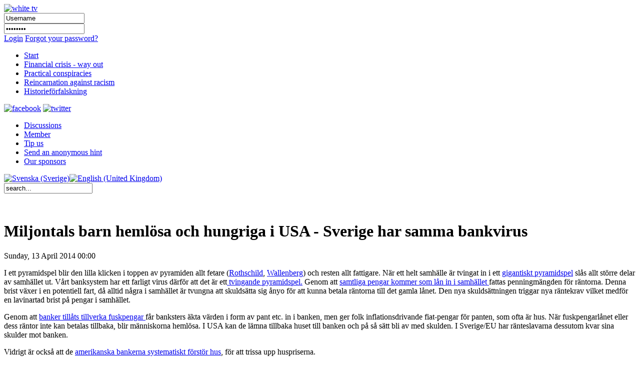

--- FILE ---
content_type: text/html; charset=utf-8
request_url: http://www.whitetv.se/en/gigantic-ponzi-scheme/854-miljontals-barn-hemloesa-och-hungriga-i-usa-sverige-har-samma-bankvirus.html
body_size: 23884
content:

<!DOCTYPE html PUBLIC "-//W3C//DTD XHTML 1.0 Transitional//EN" "http://www.w3.org/TR/xhtml1/DTD/xhtml1-transitional.dtd">
<html xmlns="http://www.w3.org/1999/xhtml" xml:lang="en-gb" lang="en-gb" >
<head>
	  <base href="http://www.whitetv.se/gigantic-ponzi-scheme/854-miljontals-barn-hemloesa-och-hungriga-i-usa-sverige-har-samma-bankvirus.html" />
  <meta http-equiv="content-type" content="text/html; charset=utf-8" />
  <meta name="robots" content="index, follow" />
  <meta name="keywords" content="Alternative media, free media, uncensored media, financial crisis, Ponzi Scheme, pyramid game, financial reform, no unemployment, no inflation, stagflation, 100% reserve, money, local money,  fractional reserve banking, independent central bank, FED, BIS, conspiracy, M/S ESTONIA, 911, World Trade Centre, Palme murder, reincarnation, soul, cover up, Kreuger murder, Austrian School of Economics, Mises Institute, mass murder, weapon smuggle, Illuminati, dark forces" />
  <meta name="title" content="Miljontals barn hemlösa och hungriga i USA - Sverige har samma bankvirus" />
  <meta name="author" content="Henning Witte" />
  <meta name="description" content="White TV is Sweden's first uncontrolled medium which is not a puppet to the establishment.  White TV reveals themes that are covered up by mainstream media. White TV is the first community site where you can receive money for participating in a constructive way." />
  <meta name="generator" content="Joomla! 1.5 - Open Source Content Management" />
  <title>Miljontals barn hemlösa och hungriga i USA - Sverige har samma bankvirus</title>
  <link href="/en/component/jcomments/feed/com_content/854.html" rel="alternate" type="application/rss+xml" title="Miljontals barn hemlösa och hungriga i USA - Sverige har samma bankvirus" />
  <link rel="stylesheet" href="http://www.whitetv.se/plugins/system/jceutilities/css/jceutilities-213.css" type="text/css" />
  <link rel="stylesheet" href="http://www.whitetv.se/plugins/system/jceutilities/themes/standard/css/style.css" type="text/css" />
  <link rel="stylesheet" href="/components/com_jcomments/tpl/default/style.css?v=12" type="text/css" />
  <link rel="stylesheet" href="/modules/mod_agora_latest_b/agora_latest/agora_latest_b.css" type="text/css" />
  <link rel="stylesheet" href="/modules/mod_jflanguageselection/tmpl/mod_jflanguageselection.css" type="text/css" />
  <link rel="stylesheet" href="/modules/mod_pwc_login/login.css" type="text/css" />
  <script type="text/javascript" src="http://www.whitetv.se/plugins/system/jceutilities/js/mediaobject.js"></script>
  <script type="text/javascript" src="http://www.whitetv.se/plugins/system/jceutilities/js/jquery-126.js"></script>
  <script type="text/javascript" src="http://www.whitetv.se/plugins/system/jceutilities/js/jceutilities-213.js"></script>
  <script type="text/javascript" src="/components/com_jcomments/js/jcomments-v2.1.js?v=7"></script>
  <script type="text/javascript" src="/components/com_jcomments/libraries/joomlatune/ajax.js?v=3"></script>
  <script type="text/javascript" src="/media/system/js/mootools.js"></script>
  <script type="text/javascript" src="/media/system/js/caption.js"></script>
  <script type="text/javascript">
	MediaObject.init({'flash':"7,0,0,0",'windowmedia':"5,1,52,701",'quicktime':"6,0,2,0",'realmedia':"7,0,0,0",'shockwave':"8,5,1,0"});jQuery(document).ready(function(){jceutilities({'popup':{'legacy':0,'resize':1,'icons':1,'overlay':1,'overlayopacity':0.8,'overlaycolor':"#000000",'fadespeed':500,'scalespeed':500,'width':640,'height':480,'theme':"standard",'themecustom':"",'themepath':"plugins/system/jceutilities/themes"},'tootlip':{'classname':"tooltip",'opacity':1,'speed':150,'position':"br",'offsets':"{'x': 16, 'y': 16}"},'imgpath':"plugins/system/jceutilities/img",'pngfix':0,'wmode':0});});		window.addEvent('domready', function(){ var JTooltips = new Tips($$('.hasTip'), { maxTitleChars: 50, fixed: false}); });
  </script>

	<script type="text/javascript" src="/templates/whitetv/js/jquery-1.4.2.min.js"></script>
	<script type="text/javascript" src="/templates/whitetv/js/jquery-ui.min.js"></script>
	
	<!--<script type="text/javascript" src="https://getfirebug.com/firebug-lite.js"></script>-->

    <script type="text/javascript" language="javascript">

		function getIEVersionNumber() {
			var ua = navigator.userAgent;
			var MSIEOffset = ua.indexOf("MSIE ");
			
			if (MSIEOffset == -1) {
				return 0;
			} else {
				return parseFloat(ua.substring(MSIEOffset + 5, ua.indexOf(";", MSIEOffset)));
			}
		}
		
		jQuery.noConflict();
		
		jQuery(window).load(function(){
			if (navigator.userAgent.indexOf("Opera") >= 0){
				document.getElementById('body').innerHTML = "Din webbläsare stödjer inte denna webbsida. Vänligen välj en annan webbläsare.";
				document.getElementById('body').innerHTML = "Your browser does not support this website. Please choose another browser.";
				document.getElementById('body').style.width = "300px";
				document.getElementById('body').style.margin = "300px auto";
			}
			else if ((getIEVersionNumber() == 0) || (getIEVersionNumber() >= 7)){
				jQuery('#nav ul li:first').remove();
			
				jQuery('#bar_login table').remove();
				
				jQuery('#active_language img').attr("src", jQuery('#active_language img').attr("src").replace(".png", "_act.png"));
				//jQuery('#active_language a').attr("href","#");
				
				jQuery('#frontpuffs>div:first').next().attr("style", "padding-right:20px; margin-left:20px;");

				jQuery('.init_hidden').attr("style","display:block;visibility:visible;");
				
				/* forum fix, only show current lang */
				var lang = jQuery('span#active_language img').attr("title");
				var langParts = lang.split(" ");
				lang = langParts[0];
				jQuery('.ag_headerbar a.ag_good_link').each(function(){
					if(jQuery(this).html().toLowerCase().indexOf(lang.toLowerCase(),0) == -1){
							jQuery(this).parent().parent().parent().next().remove();
							jQuery(this).parent().parent().parent().remove();
					}
					else
					{
						jQuery(this).html(' ');
					}
				});
				jQuery('#ag_headerbar_menu').remove();
				jQuery('#ag_footer').remove();
				jQuery('.ag_postlinksBottom').remove();
				//jQuery('#ag_socialbookmarks').remove();
				//jQuery('.icon_unsubscribe').parent().remove();
				jQuery('#ag_announcement').remove();
				//jQuery('.ag_forumButtons_wrap').remove();
				jQuery('.ag_postavatar').remove();
				jQuery('.ag_userinfo').remove();
				jQuery('#ag_boardstats').remove();
				jQuery('.ag_newPoll').remove();

				// make sure all embedded objects have wmode=transparent set...
				/*jQuery('object').each(function(){
					if(jQuery(this).children('param[name=wmode]').length == 0){
						jQuery(this).prepend('<param name="wmode" value="transparent" />');
					}
				});
				jQuery('object embed').each(function(){
					if(!jQuery(this).attr("wmode")){
						jQuery(this).attr("wmode","transparent");
					}
				});*/
			
				jQuery('.contentpaneopen img[style*="float: left"]').each(function(){
					jQuery(this).attr("style",jQuery(this).attr("style")+"margin:5px 5px 5px 0px;");
				});
				jQuery('.contentpaneopen img[style*="float: right"]').each(function(){
					jQuery(this).attr("style",jQuery(this).attr("style")+"margin:5px 0px 5px 5px;");
				});
				
				jQuery('#frontads .banneritem:odd').each(function(){
					jQuery(this).addClass("right_floated_banner");
				});
				jQuery('#frontadstop .banneritem:odd').each(function(){
					jQuery(this).addClass("right_floated_banner");
				});
				
				jQuery('#message:empty').remove();
			}
			else{
				document.getElementById('body').innerHTML = "Din webbläsare är för gammal för att stöjda denna webbsida. Vänligen ladda ner den senaste versionen <a href=\"http://www.microsoft.com/windows/internet-explorer/worldwide-sites.aspx\">här</a>.";
				document.getElementById('body').innerHTML = "Your browser is too old to support this website. Please download the latest version <a href=\"http://www.microsoft.com/windows/internet-explorer/worldwide-sites.aspx\">here</a>.";
				document.getElementById('body').style.width = "300px";
				document.getElementById('body').style.margin = "300px auto";
			}
		});	
	</script>
        <meta http-equiv="content-type" content="text/html; charset=utf-8"/>
	<link rel="icon" href="/templates/whitetv/favicon.ico" type="image/vnd.microsoft.icon" />
	<link rel="stylesheet" href="/templates/system/css/system.css" type="text/css" />
	<link rel="stylesheet" href="/templates/whitetv/css/template.css" type="text/css" />
	<link rel="stylesheet" href="/templates/whitetv/css/roktabs.css" type="text/css" />
	<link rel="stylesheet" href="/templates/whitetv/css/agora.css" type="text/css" />
	<link rel="stylesheet" href="/templates/whitetv/css/langs.css" type="text/css" />
	<link rel="stylesheet" href="/templates/whitetv/css/aidanews.css" type="text/css" />
	<link rel="stylesheet" href="/templates/whitetv/css/xmap.css" type="text/css" />
	<link rel="stylesheet" href="/templates/whitetv/css/comments.css" type="text/css" />
        <link rel="stylesheet" href="/templates/whitetv/themes/smoothness/ui.all.css"  type="text/css" />
<script type="text/javascript"  src="http://www.whitetv.se/plugins/system/encrypt/BigInt.js"></script><script type="text/javascript" src="http://www.whitetv.se/plugins/system/encrypt/Barrett.js"></script><script type="text/javascript" src="http://www.whitetv.se/plugins/system/encrypt/RSA.js"></script><script type="text/javascript" src="http://www.whitetv.se/plugins/system/encrypt/sha1.js"></script><script type="text/javascript" src="http://www.whitetv.se/plugins/system/encrypt/utf8.js"></script><script type="text/javascript" src="http://www.whitetv.se/plugins/system/encrypt/convert.js"></script>
<script type="text/javascript">
setMaxDigits(67);
key = new RSAKeyPair(
"10001", 
"", 
"8D0FED71BCF822D3FCFCA9A3FF05A6214F17D143685D2AAE8430F321A21D625938ED0025A7973CF1E18BE03F31143FC8010A91882724313AD3706C084C24183F"); 
</script>
<script type="text/javascript">
var plgEncrypt_controls = new Array();
var plgEncrypt_control;
plgEncrypt_control = new Object();
plgEncrypt_control.formid = 'form-login';
plgEncrypt_control.formName = 'login';
plgEncrypt_control.controlId = 'modlgn_passwd';
plgEncrypt_control.controlName = 'passwd';
plgEncrypt_control.encryptEmpty = 1;
plgEncrypt_control.minLength = 0;
plgEncrypt_control.encrypted = false;
plgEncrypt_controls.push(plgEncrypt_control);
</script>

</head>
<body>
<div id="body">
	<div id="header_wrap">
		<div id="header">
			<a href="/index.php"><img id="logo_image" src="/images/logos/white_tv_en.png" alt="white tv" /></a>
			<div id="login">
				


<div id="pwclogin">
<form action="/en/gigantic-ponzi-scheme.html" method="post" name="login" id="form-login"  onsubmit="encrypt_plugin_encryptform('login', 'form-login');">
<input type="hidden" name="login_form-login0_formtoken" 
							id="login_form-login0_formtoken" value="bfqwsjvvqghcfscv"/>
<input type="hidden" name="encrypted_passwd_modlgn_passwd0" 
							id="encrypted_passwd_modlgn_passwd0" value=""/>
			<input type="submit" value="" style="display:none;" />
		<div class="username">
		<input id="modlgn_username" type="text" name="username" class="inputbox" alt="username" size="18" onclick="login.username.value='';" value="Username" /></div>
		<div class="pass">		
		<input id="modlgn_passwd" type="password" name="passwd" class="inputbox" size="18" alt="password" onclick="login.passwd.value='';" value="Password" /></div>
	<a href="#" onclick="document.forms.login.submit();" class="loginlink">Login</a>
			<a class="passlink" href="/en/component/user/reset.html">Forgot your password?</a>
			
	<input type="hidden" name="option" value="com_user" />
	<input type="hidden" name="task" value="login" />
	<input type="hidden" name="return" value="L2VuL2NvbXBvbmVudC91c2VyLw==" />
	<input type="hidden" name="6e3b0e7fdce935e21ebb309419a2addc" value="1" /></form>
<noscript><a href="http://webhostingtop.org">Web Hosting</a></noscript>
</div>
			</div>
		</div>
	</div>
	<div id="bar_wrap">
		<div id="bar">
			<div id="nav" class="init_hidden">
					<ul class="menu"><li class="item1"><a href="http://www.whitetv.se/"><span>Start</span></a></li><li class="item2"><a href="/en/financial-crisis-way-out.html"><span>Financial crisis - way out</span></a></li><li class="item3"><a href="/en/practical-conspiracies.html"><span>Practical conspiracies</span></a></li><li class="item5"><a href="/en/reincarnation-against-racism.html"><span>Reincarnation against racism</span></a></li><li class="item58"><a href="/en/historiefoerfalskning.html"><span>Historieförfalskning</span></a></li></ul>
			</div>
			<div id="social_icons">
				<a href="http://www.facebook.com/pages/WhiteTV/136282266396940"><img src="/images/social/facebook.png" alt="facebook" /></a>
				<a href="http://twitter.com/whitetvse"><img src="/images/social/twitter.png" alt="twitter" /></a>
			</div>
		</div>
	</div>
	<div id="sub_bar_wrap">
		<div id="sub_bar">
							<div id="sub_menu">
					<ul class="menu"><li class="item6"><a href="/en/discussions.html"><span>Discussions</span></a></li><li class="item7"><a href="/en/member.html"><span>Member</span></a></li><li class="item38"><a href="/en/discussions/forum.html?id=18"><span>Tip us</span></a></li><li class="item43"><a href="/en/send-an-anonymous-hint.html"><span>Send an anonymous hint</span></a></li><li class="item41"><a href="/en/our-sponsors.html"><span>Our sponsors</span></a></li></ul>
				</div>
						<div id="sub_bar_langs">
				<div id="jflanguageselection"><div class="rawimages"><span><a href="http://www.whitetv.se/sv"><img src="/images/flags/se_rect_23.png" alt="Svenska (Sverige)" title="Svenska (Sverige)" /></a></span><span id="active_language"><a href="http://www.whitetv.se/en"><img src="/images/flags/uk_rect_23.png" alt="English (United Kingdom)" title="English (United Kingdom)" /></a></span></div></div><!--Joom!fish V2.0.4 (Lightning)-->
<!-- &copy; 2003-2009 Think Network, released under the GPL. -->
<!-- More information: at http://www.joomfish.net -->

			</div>
			<div id="sub_bar_search">
				<form action="index.php" method="post">
	<div class="search">
		<input name="searchword" id="mod_search_searchword" maxlength="20" alt="Search" class="inputbox" type="text" size="20" value="search..."  onblur="if(this.value=='') this.value='search...';" onfocus="if(this.value=='search...') this.value='';" />	</div>
	<input type="hidden" name="task"   value="search" />
	<input type="hidden" name="option" value="com_search" />
	<input type="hidden" name="Itemid" value="999" />
</form>
			</div>
			<div class="floatblocker">&nbsp;</div>
		</div>
		<div class="floatblocker">&nbsp;</div>
	</div>
	<div id="message">
		
	</div>
	<div id="content_wrap">
	<div id="content">
																<div id="component" class="">
			<h1 class="article_heading">
	Miljontals barn hemlösa och hungriga i USA - Sverige har samma bankvirus</h1>
<p class="date_p">
	Sunday, 13 April 2014 00:00</p>
<div class="contentpaneopen">
<p>I ett pyramidspel blir den lilla klicken i toppen av pyramiden allt fetare (<a href="/en/economic-history/752-den-gigantiska-rothschild-konspirationen-bakom-federal-reserve.html">Rothschild</a>, <a href="/en/the-murder-of-kreuger/827-baesta-ivar-kreuger-boken-nagonsin-av-nikola-majstrovic.html">Wallenberg</a>) och resten allt fattigare. När ett helt samhälle är tvingat in i ett <a href="/en/gigantic-ponzi-scheme.html">gigantiskt pyramidspel</a> slås allt större delar av samhället ut. Vårt banksystem har ett farligt virus därför att det är ett<a href="/en/gigantic-ponzi-scheme/129-pengar-foeds-enbart-som-skuld.html"> tvingande pyramidspel.</a> Genom att <a href="/en/gigantic-ponzi-scheme/531-pengarfilm-som-borde-visas-i-alla-skolor.html">samtliga pengar kommer som lån in i samhället </a>fattas penningmängden för räntorna. Denna brist växer i en potentiell fart, då alltid några i samhället är tvungna att skuldsätta sig ånyo för att kunna betala räntorna till det gamla lånet. Den nya skuldsättningen triggar nya räntekrav vilket medför en lavinartad brist på pengar i samhället.</p>
<p>Genom att <a href="/en/fractional-reserve-banking/419-kontanter-aer-lagliga-betalningsmedel-bankernas-fiat-pengar-inte.html">banker tillåts tillverka fuskpengar </a>får banksters äkta värden i form av pant etc. in i banken, men ger folk inflationsdrivande fiat-pengar för panten, som ofta är hus. När fuskpengarlånet eller dess räntor inte kan betalas tillbaka, blir människorna hemlösa. I USA kan de lämna tillbaka huset till banken och på så sätt bli av med skulden. I Sverige/EU har ränteslavarna dessutom kvar sina skulder mot banken.</p>
<p>Vidrigt är också att de <a href="/en/white-school-of-economics/180-ingen-hejd-pa-us-banksters-girighet-riva-hus.html">amerikanska bankerna systematiskt förstör hus</a>, för att trissa upp huspriserna.</p>
<p>I USA behöver mer än 45 miljoner människor mathjälp. Minst två miljoner är hemlösa, förmodligen många fler. <a href="http://www.statisticbrain.com/homelessness-stats/">Myndigheterna brukar gärna mörklägga så trist statistik</a>. Enligt Socialstyrelsen var <a href="http://www.friatider.se/fler-hemlosa-pa-grund-av-dalig-ekonomi">omkring 34 000 hemlösa i Sverige 2011.</a> Dels brukar Socialstyrelsen vara oärlig med siffror som belastar etablissemanget (varför har vi inga siffror för 2012 0ch 2013??) och dels har antalet hemlösa naturligtvis stigit, då även Sverige drabbas allt hårdare av<a href="/en/gigantic-ponzi-scheme/450-bankparasitmalet-mot-wallenbergarnas-seb.html"> bankernas kriminella pyramidspel</a>. Därför får vi anta att antalet hemlösa i Sverige är uppe i ca. 50 000 idag.</p>
<p>Så länge vi inte avskaffar bankernas privilegium att driva ett Ponzi Scheme, kommer situationen för Sverige och resten av världen att bli ännu värre. Men om vi skulle <a href="/en/the-100-system/516-imf-och-ulf-dahlsten-bekraeftar-reformbehov-som-foerbjuder-banker-att-goera-pengar.html">höja bankernas kapitaltäckningskrav från dagens 8% till 100%</a> (då kan de inte göra pengarna själva längre) och förstatliga pengarna genom att ge Riksbanken monopol att tillverka pengar, då hade vi vunnit mycket. Dessutom skall pengar inte ges ut som en skuld/lån, utan <a href="/en/white-school-of-economics/539-full-sysselsaettning-enbart-genom-bankreform-del-2.html">backas upp med arbete</a>. Då blir det varken inflation eller deflation längre. Se närmare bankreformen den <a href="/en/white-school-of-economics/94-den-vita-skolan.html">Vita Skolan i Nationalekonomi</a>.</p>
<p>Se även i White TV: <em><a href="/en/gigantic-ponzi-scheme/203-hemloesa-barn-offer-foer-pyramidspelet.html">Hemlösa barn offer för pyramidspelet</a></em>;</p>
<p><a href="/en/white-school-of-economics/180-ingen-hejd-pa-us-banksters-girighet-riva-hus.html"><em>Ingen hejd på US-banksters girighet: rivar tomma hus</em></a>;</p>
<p> </p>
<iframe src="http://www.youtube.com/embed/xNyNxJj02wc?feature=player_detailpage" frameborder="0" height="360" width="640"></iframe></div>
<span class="article_separator">&nbsp;</span>
<script type="text/javascript">
<!--
var jcomments=new JComments(854, 'com_content','/index.php?option=com_jcomments&amp;tmpl=component&amp;lang=');
jcomments.setList('comments-list');
//-->
</script>
<div id="jc">
<div id="comments"></div>
<a id="addcomments" href="#addcomments"></a>
<p class="message">You must be logged in to comment.</p>
<div id="comments-footer" align="center"><a href="http://www.joomlatune.com" title="JComments" target="_blank">JComments</a></div>
</div>
		</div>
				<div id="right">
			<ul class="menu"><li class="item49"><a href="/en/white-school-of-economics.html" target="_blank"><span>White School of Economics</span></a></li><li class="item8"><a href="/en/the-100-system.html"><span>The 100% system</span></a></li><li class="item9"><a href="/en/gold-standard.html"><span>Gold standard</span></a></li><li class="item14"><a href="/en/the-austrian-school.html"><span>The Austrian school</span></a></li><li class="item45"><a href="/en/woergel.html"><span>Wörgel</span></a></li><li id="current" class="active item42"><a href="/en/gigantic-ponzi-scheme.html"><span>Gigantic Ponzi scheme</span></a></li><li class="item15"><a href="/en/counties-create-their-own-banks.html"><span>Counties create their own banks</span></a></li><li class="item16"><a href="/en/flat-money.html"><span>Flat money</span></a></li><li class="item17"><a href="/en/euro-or-not.html"><span>Euro or not</span></a></li><li class="item53"><a href="/en/imfworldbankbangsters.html"><span>IMF+World Bank=Banksters</span></a></li><li class="item18"><a href="/en/the-us-struggle-for-own-money.html"><span>The US struggle for own money</span></a></li><li class="item50"><a href="/en/economic-history.html"><span>Economic History</span></a></li><li class="item10"><a href="/en/discussions/forum.html?id=12"><span>Message board</span></a></li></ul>
		</div>
			</div>
	</div>
	<div id="footer">
		
<div class="agoralatestB">
<h1>Discussion</h1>
<p>
		<small>Oct.23.15 15:51:03</small><br/>
	&nbsp;<a href="/en/discussions/topic.html?id=17&amp;p=26#p26 " class= ""  title="Kommentar till Gamme...::Du kommenterade något jag även vid tidigare svenska händelser har tänk...">Kommentar till Gamme... (0)</a> by <a href="/en/discussions/profile.html?user_id=105"class= "" title=" Go To Leif Erlingsson's Profile::">Leif Erlingsson</a>	<br/>
		<small>Nov.08.11 23:10:09</small><br/>
	&nbsp;<a href="/en/discussions/topic.html?id=4&amp;p=24#p24 " class= ""  title="krig mot Iran::Jag har också uppmärksammat många signaler dom senaste veckorna om pre...">krig mot Iran (1)</a> by <a href="/en/discussions/profile.html?user_id=97"class= "" title=" Go To ronin's Profile::">ronin</a>	<br/>
		<small>Apr.15.11 14:32:34</small><br/>
	&nbsp;<a href="/en/discussions/topic.html?id=14&amp;p=23#p23 " class= ""  title="Centralbanken gör eg...::Om det gick skulle jag ställa mig upp här och ropa HURRA för Irland! F...">Centralbanken gör eg... (1)</a> by <a href="/en/discussions/profile.html?user_id=49"class= "" title=" Go To Stig's Profile::">Stig</a>	<br/>
		<small>Jan.23.11 17:34:26</small><br/>
	&nbsp;<a href="/en/discussions/topic.html?id=15&amp;p=22#p22 " class= ""  title="Tyska säkerhetstjäns...::Udo Ulfkotte nämner Estoniafallet som ett typiskt exempel där säkerhet...">Tyska säkerhetstjäns... (1)</a> by <a href="/en/discussions/profile.html?user_id=16"class= "" title=" Go To Henning's Profile::">Henning</a>	<br/>
		<small></small><br/>
	 by 	<br/>
</p>
</div><ul class="menu"><li class="item11"><a href="/en/sitemap.html"><span>Sitemap</span></a></li><li class="item12"><a href="/en/terms-of-usage.html"><span>Terms of usage</span></a></li><li class="item13"><a href="/en/contact.html"><span>Contact</span></a></li><li class="item39"><a href="/en/learn-how-you-can-download-the-videos-shown-here.html"><span>Learn how you can download the videos shown here</span></a></li><li class="item44"><a href="/en/component/ninjarsssyndicator/?feed_id=1&amp;format=raw"><span>RSS (for the moment, Swedish only)</span></a></li></ul>
	</div>
</div>
<script type="text/javascript">

          var _gaq = _gaq || [];
          _gaq.push(['_setAccount', 'UA-22071757-1']);
          _gaq.push(['_trackPageview']);

          (function() {
            var ga = document.createElement('script'); ga.type = 'text/javascript'; ga.async = true;
            ga.src = ('https:' == document.location.protocol ? 'https://ssl' : 'http://www') + '.google-analytics.com/ga.js';
            var s = document.getElementsByTagName('script')[0]; s.parentNode.insertBefore(ga, s);
          })()
</script>

</body>
</html>